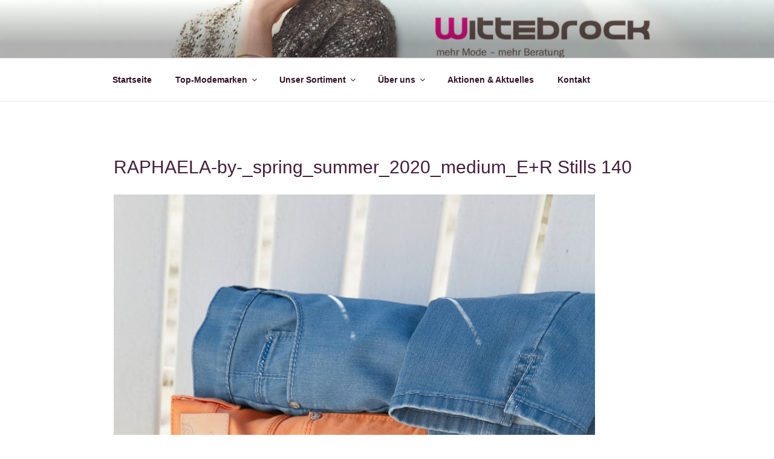

--- FILE ---
content_type: application/x-javascript; charset=utf-8
request_url: https://consent.cookiebot.com/ea6fd16a-809b-41ab-b9e9-fd40920ca6e5/cc.js?renew=false&referer=www.mode-wittebrock.de&dnt=false&init=false&culture=DE
body_size: 217
content:
if(console){var cookiedomainwarning='Error: The domain WWW.MODE-WITTEBROCK.DE is not authorized to show the cookie banner for domain group ID ea6fd16a-809b-41ab-b9e9-fd40920ca6e5. Please add it to the domain group in the Cookiebot Manager to authorize the domain.';if(typeof console.warn === 'function'){console.warn(cookiedomainwarning)}else{console.log(cookiedomainwarning)}};